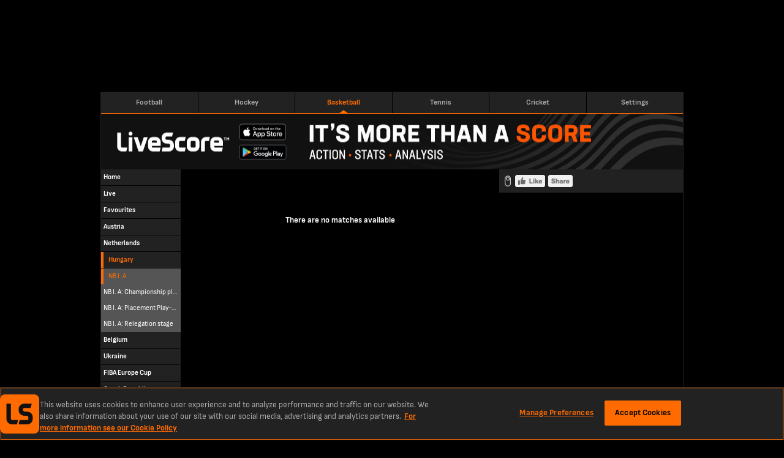

--- FILE ---
content_type: text/html; charset=utf-8
request_url: https://www.livescores.com/basketball/hungary/nbi-a/?date=20221015
body_size: 7583
content:
<!DOCTYPE html><html lang="en" class="adult lss"><head><meta charSet="utf-8" data-next-head=""/><meta name="viewport" content="width=952" data-next-head=""/><link rel="icon" href="/favicon.ico" data-next-head=""/><link rel="manifest" href="/manifest.json" data-next-head=""/><link rel="apple-touch-icon" href="/ls-web-assets/images/apple-touch-icon-ad400f79db6023afb3ac1cd39a100546.png" data-next-head=""/><link rel="apple-touch-icon-precomposed" href="/ls-web-assets/images/apple-touch-icon-precomposed-dff85ae0d1dc3c08acc942344a27db19.png" data-next-head=""/><link rel="android-touch-icon" href="/ls-web-assets/images/icon-100-1088b523b98febdc12fa9f9ccd929b34.png" data-next-head=""/><title data-next-head="">LiveScore Basketball - NB I. A Live Basketball Scores, Hungary</title><meta property="og:title" content="LiveScore Basketball - NB I. A Live Basketball Scores, Hungary" data-next-head=""/><meta name="twitter:title" content="LiveScore Basketball - NB I. A Live Basketball Scores, Hungary" data-next-head=""/><meta name="description" content="LiveScore.com - NB I. A, Hungary - Basketball Summary for Live Scores, Game Results, Game Incidents and League Table." data-next-head=""/><meta property="og:description" content="LiveScore.com - NB I. A, Hungary - Basketball Summary for Live Scores, Game Results, Game Incidents and League Table." data-next-head=""/><meta name="twitter:description" content="LiveScore.com - NB I. A, Hungary - Basketball Summary for Live Scores, Game Results, Game Incidents and League Table." data-next-head=""/><meta name="format-detection" content="telephone=no" data-next-head=""/><meta property="og:type" content="website" data-next-head=""/><meta property="og:image" content="/ls-web-assets/images/ico-app2-a6c954799a7b148cb1227a452ea5d96d.png" data-next-head=""/><meta property="og:url" content="https://www.livescores.com/basketball/hungary/nbi-a/" data-next-head=""/><link rel="canonical" href="https://www.livescores.com/basketball/hungary/nbi-a/" data-next-head=""/><meta name="twitter:card" content="summary" data-next-head=""/><meta name="twitter:site" content="@livescore" data-next-head=""/><meta name="twitter:image" content="/ls-web-assets/images/ico-app2-a6c954799a7b148cb1227a452ea5d96d.png" data-next-head=""/><meta name="google-site-verification" content="dPd8zl3nAJkizJyu9E4yttUeMV9kYql3pTOLgCQN-OY" data-next-head=""/><meta name="msvalidate.01" content="CD748CEAE850608AD71B3AACBB259E05" data-next-head=""/><link rel="preload" href="/common/fonts/SofiaSans/SofiaSans-Bold.woff2" as="font" type="font/woff2" crossorigin=""/><link rel="preload" href="/common/fonts/SofiaSans/SofiaSans-Regular.woff2" as="font" type="font/woff2" crossorigin=""/><link rel="preload" href="/_next/static/css/cf66eead98152468.css" as="style"/><link rel="preload" href="/_next/static/css/3cf0800f9039d670.css" as="style"/><script id="one-trust-1" data-src="https://cdn-ukwest.onetrust.com/scripttemplates/otSDKStub.js" type="text/javascript" data-domain-script="55d519ea-ef26-44f4-843d-07646ab5eb8d" data-next-head=""></script><script id="one-trust-2" type="text/javascript" async="" data-src="//js-sec.indexww.com/ht/p/188832-82910719724410.js" data-next-head=""></script><script type="text/javascript" data-next-head="">
              window.googletag = window.googletag || {cmd: []};
              googletag.cmd.push(function() {
                var slot = googletag.defineSlot('/21707781519/ls_desktop/ls_desktop_ros', [728,90], 'gad-header');
                slot.addService(googletag.pubads());
                if (window.ls.adsHelper && window.ls.adsHelper.setTargetingForSlot) {
                  window.ls.adsHelper.setTargetingForSlot(slot, {"category":"hungary","league":"hungary","sport":"basketball","brandSafe":true,"format":"Top_Banner","isUserAdult":"true","googleAdsEnv":"production","lsSite":"Livescores"});
                }
              });
            </script><script type="text/javascript" data-next-head="">
              window.googletag = window.googletag || {cmd: []};
              googletag.cmd.push(function() {
                var slot = googletag.defineSlot('/21707781519/ls_desktop/ls_desktop_ros', [300,100], 'gad-right-small');
                slot.addService(googletag.pubads());
                if (window.ls.adsHelper && window.ls.adsHelper.setTargetingForSlot) {
                  window.ls.adsHelper.setTargetingForSlot(slot, {"category":"hungary","league":"hungary","sport":"basketball","brandSafe":true,"format":"Sidebar_Top","isUserAdult":"true","googleAdsEnv":"production","lsSite":"Livescores"});
                }
              });
            </script><script type="text/javascript" data-next-head="">
              window.googletag = window.googletag || {cmd: []};
              googletag.cmd.push(function() {
                var slot = googletag.defineSlot('/21707781519/ls_desktop/ls_desktop_ros', [300,250], 'gad-right-medium');
                slot.addService(googletag.pubads());
                if (window.ls.adsHelper && window.ls.adsHelper.setTargetingForSlot) {
                  window.ls.adsHelper.setTargetingForSlot(slot, {"category":"hungary","league":"hungary","sport":"basketball","brandSafe":true,"format":"Top_MPU","isUserAdult":"true","googleAdsEnv":"production","lsSite":"Livescores"});
                }
              });
            </script><script type="text/javascript" data-next-head="">
              window.googletag = window.googletag || {cmd: []};
              googletag.cmd.push(function() {
                var slot = googletag.defineSlot('/21707781519/ls_desktop/ls_desktop_ros', [300,600], 'gad-right-large');
                slot.addService(googletag.pubads());
                if (window.ls.adsHelper && window.ls.adsHelper.setTargetingForSlot) {
                  window.ls.adsHelper.setTargetingForSlot(slot, {"category":"hungary","league":"hungary","sport":"basketball","brandSafe":true,"format":"Bottom_MPU","isUserAdult":"true","googleAdsEnv":"production","lsSite":"Livescores"});
                }
              });
            </script><script type="text/javascript" data-next-head="">
              window.googletag = window.googletag || {cmd: []};
              googletag.cmd.push(function() {
                var slot = googletag.defineSlot('/21707781519/ls_desktop/ls_desktop_ros', [468,60], 'gad-footer');
                slot.addService(googletag.pubads());
                if (window.ls.adsHelper && window.ls.adsHelper.setTargetingForSlot) {
                  window.ls.adsHelper.setTargetingForSlot(slot, {"category":"hungary","league":"hungary","sport":"basketball","brandSafe":true,"format":"Sticky_Bottom","isUserAdult":"true","googleAdsEnv":"production","lsSite":"Livescores"});
                }
              });
            </script><script type="text/javascript" data-next-head="">
              window.googletag = window.googletag || {cmd: []};
              googletag.cmd.push(function() {
                if (ls.config.isOperaExtremeMode || !ls.config.isDesktop) { return; }
                var slot = googletag.defineOutOfPageSlot('/21707781519/ls_desktop/ls_desktop_ros', 'gad-skin');
                slot.addService(googletag.pubads());
                if (window.ls.adsHelper && window.ls.adsHelper.setTargetingForSlot) {
                  window.ls.adsHelper.setTargetingForSlot(slot, {"category":"hungary","league":"hungary","sport":"basketball","brandSafe":true,"format":"Skin","isUserAdult":"true","googleAdsEnv":"production","lsSite":"Livescores"});
                }
              });
            </script><script>
                window.ls = window.ls || {};
                ['common', 'config', 'userInfo', 'adsHelper', 'preactUtils', 'matchDetails'].forEach(function (key) { window.ls[key] = window.ls[key] || {}; });
            </script><script>
            window.ls.config = {
              PUBLIC_CDN: "/ls-web-assets/",
              refreshTimeout: 100, // sec
              PUBLIC_FAVOURITES_API_URL: "https://prod-cdn-favorites-api.livescore.com",
              PUBLIC_GA_ID: "G-KREVS9LH3K",
              PUBLIC_SEGMENT_WRITE_KEY: "1sngMUwHDCyWlKfx2nyyru27CQPRp2DW",
              PUBLIC_AMPLITUDE_API_KEY: "951a8f9087716a83e47068f53e48db50",
              PUBLIC_AMPLITUDE_LOG_LEVEL: "error",
              PUBLIC_DESKTOP_DOMAIN: "undefined",
              isLayoutTypeDesktop: true,
              isLayoutTypeMobile: false,
              isOperaExtremeMode: navigator.userAgent.indexOf('Opera Mini') !== -1,
              isDesktop: navigator.userAgent.toLowerCase().search('mobile') === -1,
              isLocalEnv: false,
              e2WidgetDomain: "https://creative-cdn.oddsserve.com",
              uaParserScriptLink: "/ls-web-assets/js/ua-parser.min-4382caaefc0e77fb548d03f385a20f52.js",
              babelPolyfillsScriptLink: "/ls-web-assets/js/babel-polyfills.min-9fbaa488074f645d7994563dc6953cbb.js",
              ageGatingAllowedCountries: [],
              segmentConfig: {"revision":6,"published_timestamp":1681982457,"segment_default_percentage":0.1,"segment_geo_constraints":[]},
              widgetE2OddsAllowedCountries: ["ET","SK","JP","PE","GQ","RO","GB","DE","CH","AT","UA","AM","AU","HU","IS","LU","PL","BY","BG","HR","CY","GR","KZ","MT","MU","SI","AZ","BD","CM","CA","IN","MD","NZ","TJ","TM","UZ","KH","MZ","UG","VN","GH","BE","BR","DK","ID","IE","KE","NG","SN","SE","NL","ZA","FI","ZM","CD","GN","ML","SL","TZ","AO","MW","RS","AZ","BF","BI","EG","GA","CI","NP","SO","LK","KG","PT","KW","NO","BJ","MA","CG","LB","LR","MX","PK","EE","TD","RW"],
              widgetE2VoteCountryBlacklist: ["ES","MY"],
              ageGatingPopupSkipPages: ["/policy/","/age-gating/","/health/"],
              appVersion: "6.5.0-lss-mobi-release-2351"
            };
            window.ls.segment = {
              eventsTracking: {"enabled":true,"events":[{"enabled":true,"countries":[],"allowedEvents":["identify","engagement"]}]},
              checkIsSegmentEventAllowedResolver: function r(e,t,a){try{var r=a.payload,s=a.next,n=r&&r.obj&&(r.obj.event||r.obj.type),i=n.toLowerCase&&n.toLowerCase(),o=e.events.filter(function(e){return e.enabled&&(e.countries&&-1!==e.countries.indexOf(t)||e.countries&&!e.countries.length&&(!e.blockedCountries||-1===e.blockedCountries.indexOf(t)))})[0];if(!o){s(r);return}var l=!o.allowedEvents||!o.allowedEvents.length;if(o.allowedEvents&&o.allowedEvents.length&&-1!==o.allowedEvents.indexOf(i)||l&&!o.blockedEvents){s(r);return}var c=!o.blockedEvents||!o.blockedEvents.length;if(o.blockedEvents&&o.blockedEvents.length&&-1!==o.blockedEvents.indexOf(i)||l&&o.blockedEvents&&!o.blockedEvents.length||o.allowedEvents&&-1===o.allowedEvents.indexOf(i)&&c)return;s(r)}catch(e){console.error("Something went wrong while checking segment event availability....",e),s(r)}}
            };
            window.ls.adsHelper = {
              gamIds: {
                default: ["gad-skin","gad-header","gad-footer","Mev_Mpu","gad-right-small","gad-right-medium","gad-right-large","div-gpt-ad-1683638812995-0"],
                featurePhone: [],
              },
              setTargetingForSlot: function i(e,t){e.setTargeting("LS_Environment",t.googleAdsEnv||"testing").setTargeting("Opera_mini",window.ls.config.isOperaExtremeMode?"Yes":"No").setTargeting("LS_Position",t.format).setTargeting("LS_BrandSafe",t.brandSafe?"True":"False").setTargeting("LS_Site",t.lsSite).setTargeting("LS_Age_Gate",String("false"===t.isUserAdult)),t.staticPageName?e.setTargeting("LS_Page",t.staticPageName):t.sport&&(e.setTargeting("LS_Sport",t.sport),t.category&&e.setTargeting(t.sport,t.category)),t.matchId&&(e.setTargeting("LS_Match",t.matchId),t.teams&&e.setTargeting("LS_Team",t.teams)),t.league&&e.setTargeting("LS_League",t.league)},
            };
          </script><script src="https://securepubads.g.doubleclick.net/tag/js/gpt.js"></script><script defer="" type="text/javascript" src="/ls-web-assets/js/ls.bundle-781be6a5c94a8e9227475928f5046bc7.js"></script><script>
            window.ls.segmentTracking = {"screenClass":"leagues_overview","screenName":"Leagues - Overview - NB I. A","sportId":"23","leagueId":"22707","countryId":"392"} || null;
          </script><link rel="stylesheet" href="/_next/static/css/cf66eead98152468.css" data-n-g=""/><link rel="stylesheet" href="/_next/static/css/3cf0800f9039d670.css" data-n-p=""/><noscript data-n-css=""></noscript></head><body><div class="test" name="livescoreinter" id="livescoreinter"></div><link rel="preload" as="image" href="//cdn3.livescore.com/web2/img/fb_like_disabled.png"/><div id="__next"><div id="simpleCookieBar" class="hidden"><div class="qc"></div><div class="rc"><div class="sc"><button id="simpleCookieBarCloseButton" type="button" title="Close" class="tc"></button><div>We use cookies to improve your onsite experience. By understanding how you use our products, we can improve navigation, build better features, and provide you with more relevant content and marketing messages. For more information about cookies, and to manage your preferences, please see our<!-- --> <a rel="nofollow" href="/cookies/">Cookie Policy.</a> <!-- -->By continuing to use this site you are agreeing to our use of cookies and personal data in accordance with our<!-- --> <a rel="nofollow" href="/policy/">Privacy Policy.</a> <!-- -->You are also agreeing to the site’s<!-- --> <a rel="nofollow" href="/terms/">Terms of Use.</a></div></div></div></div><script>
            (function() {
              window.ls.config.oneTrustAllowedCountries = ["GB","US","AT","BE","BG","HR","CY","CZ","DK","EE","FI","FR","DE","GR","HU","IE","IT","LV","LT","LU","MT","NL","PL","PT","RO","SK","SI","ES","SE"];
              window.ls.config.isConsentInitialized = true;
            })();</script><script>
			(function() {
				var getCountryCodeCookie=function(){
					try{
						var matches=document.cookie.match(new RegExp("(?:^|; )"+'ls.geo'.replace(/([.$?*|{}()[]\/+^])/g,'\$1')+"=([^;]*)"));
						return matches?decodeURIComponent(matches[1]):undefined;
					}catch(e){
						console.log('unable to get geo cookie',e.message);
						return undefined;
					}
				};
				var setCountryCodeCookie=function(countryCode){
					try{
						var date = new Date();
						date.setTime(date.getTime()+86400000);
						var cookie = "ls.geo="+encodeURIComponent(countryCode)+"; expires="+date.toUTCString()+"; path=/";
						document.cookie = cookie;
					}catch(e){
						console.log('unable to set geo cookie',e.message);
					}
				};
				var onCountryCodeFetched=function(countryCode){
					try{
						var body=document.getElementsByTagName("BODY")[0];
						body.className+=" user-iso-country-"+countryCode.toLowerCase();
						body.setAttribute('data-user-iso-country',countryCode.toUpperCase());
						window.ls.userInfo.countryCode=countryCode;
						document.dispatchEvent(new CustomEvent('geoIpEvent',{detail:countryCode}));
					}catch(e){
						console.log('unable to dispatch geoIpEvent',e.message);
					}
				};
				var countryCode=getCountryCodeCookie();
				if(!countryCode&&!window.process) {
					window.process=function(response) {
						if (response){
							setCountryCodeCookie(response.c)
							onCountryCodeFetched(response.c);
						}
					};
					var scriptTag=document.createElement('SCRIPT');
					scriptTag.src='https://geo-api.livescore.com/me/';
					document.getElementsByTagName('HEAD')[0].appendChild(scriptTag);
				}else{
					onCountryCodeFetched(countryCode);
				}
			})();
			</script><div id="__livescore"><div class="oa" data-id="ads-hl"><div data-prop-position="Top_Banner" data-ad-unit-id="/21707781519/ls_desktop/ls_desktop_ros" data-div-id="gad-header" id="gad-header-wrapper"><div style="width:728px;height:90px;display:none" id="gad-header" class="ads"></div><div class="He Ie" style="width:0;left:748px"><img loading="lazy" src="/ls-web-assets/images/publicidadLabel-043d0ca000f9e31129da07183400d514.png" width="11" height="43" alt=""/></div></div></div><div class="pa" id="layout-wrapper"><div class="qa basketball" id="inner-wrapper"><div class="ra"><header class="Yd"><a href="/" class="football Xb"><span class="ae">Football</span></a><a href="/hockey/" class="hockey Xb"><span class="ae">Hockey</span></a><a href="/basketball/" class="basketball isActive Xb"><span class="ae">Basketball</span></a><a href="/tennis/" class="tennis Xb"><span class="ae">Tennis</span></a><a href="/cricket/" class="cricket Xb"><span class="ae">Cricket</span></a><a href="https://lvscrbet.com/3HuMIFp" class="livescoreBetNG Xb"><span class="ae">LiveScore Bet<span class="ce">new</span></span></a><a href="https://lvscrbet.com/3JjyJSX" class="livescoreBetGB Xb"><span class="ae">LiveScore Bet<span class="ce">new</span></span></a><a href="/timezone/" class="timezone Xb"><span class="ae">Settings</span></a></header></div><div class="Qb"><a href="/"><img loading="lazy" src="/ls-web-assets/images/lss-header-844d6aeb654d3e88ac1637a8bd4adf01.png" width="950" height="90" useMap="#image-map" alt="top-banner"/></a><map name="image-map"><area target="_blank" rel="noreferrer" href="https://apps.apple.com/us/app/livescore-live-sports-scores/id356928178?utm_source=livescore.com&amp;utm_medium=header&amp;utm_campaign=ls_desktop_header_ios" coords="222,18,302,44" shape="rect"/><area target="_blank" rel="noreferrer" href="https://play.google.com/store/apps/details?id=com.livescore&amp;utm_source=livescore.com&amp;utm_medium=header&amp;utm_campaign=ls_desktop_header_android" coords="222,51,302,74" shape="rect"/></map></div><div class="sa" id="content-layout"><div class="ta" id="content-left"><div id="leftMenu" class="Rb"><ul class="Sb"><li class=""><a href="/basketball/" class="Ub" data-active="false" data-iscategory="true" id="menu-link-common__home"><span class="">Home</span></a></li><li class=""><a href="/basketball/live/" class="Ub" data-active="false" data-iscategory="true" id="menu-link-common__live"><span class="">Live</span></a></li><li class=""><a href="/basketball/favourites/" class="Ub" data-active="false" data-iscategory="true" id="menu-link-common__favourites"><span class="">Favourites</span></a></li><li class=""><a href="/basketball/austria/" class="Ub" data-active="false" data-iscategory="true" id="menu-link-austria"><span class="">Austria</span></a></li><li class=""><a href="/basketball/holland/" class="Ub" data-active="false" data-iscategory="true" id="menu-link-netherlands"><span class="">Netherlands</span></a></li><li class=""><a href="/basketball/hungary/" class="Ub Tb" data-active="true" data-iscategory="true" id="menu-link-hungary"><span class="">Hungary</span></a><ul class="Sb"><li class=""><a href="/basketball/hungary/nbi-a/" class="Ub Tb" data-active="true" data-iscategory="true" id="menu-link-nb i__ a"><span class="">NB I. A</span></a></li><li class=""><a href="/basketball/hungary/nb-i-a-championship-play-off/" class="Ub" data-active="false" data-iscategory="true" id="menu-link-nb i__ a: championship play-off"><span class="">NB I. A: Championship play-off</span></a></li><li class=""><a href="/basketball/hungary/nb-i-a-placement-play-off/" class="Ub" data-active="false" data-iscategory="true" id="menu-link-nb i__ a: placement play-off"><span class="">NB I. A: Placement Play-off</span></a></li><li class=""><a href="/basketball/hungary/nb-i-a-relegation-stage/" class="Ub" data-active="false" data-iscategory="true" id="menu-link-nb i__ a: relegation stage"><span class="">NB I. A: Relegation stage</span></a></li></ul></li><li class=""><a href="/basketball/belgium/" class="Ub" data-active="false" data-iscategory="true" id="menu-link-belgium"><span class="">Belgium</span></a></li><li class=""><a href="/basketball/ukraine/" class="Ub" data-active="false" data-iscategory="true" id="menu-link-ukraine"><span class="">Ukraine</span></a></li><li class=""><a href="/basketball/eurochallenge/" class="Ub" data-active="false" data-iscategory="true" id="menu-link-fiba europe cup"><span class="">FIBA Europe Cup</span></a></li><li class=""><a href="/basketball/czech-republic/" class="Ub" data-active="false" data-iscategory="true" id="menu-link-czech republic"><span class="">Czech Republic</span></a></li><li class=""><a href="/basketball/bulgaria/" class="Ub" data-active="false" data-iscategory="true" id="menu-link-bulgaria"><span class="">Bulgaria</span></a></li><li class=""><a href="/basketball/ncaa/" class="Ub" data-active="false" data-iscategory="true" id="menu-link-ncaa"><span class="">NCAA</span></a></li><li class=""><a href="/basketball/eurobasket-u18/" class="Ub" data-active="false" data-iscategory="true" id="menu-link-eurobasket u18"><span class="">EuroBasket U18</span></a></li><li class=""><a href="/basketball/eurobasket-u18-women/" class="Ub" data-active="false" data-iscategory="true" id="menu-link-women&#x27;s eurobasket u18"><span class="">Women&#x27;s EuroBasket U18</span></a></li><li class=""><a href="/basketball/asia-cup/" class="Ub" data-active="false" data-iscategory="true" id="menu-link-asia cup"><span class="">Asia Cup</span></a></li><li class=""><a href="/basketball/womens-world-cup/" class="Ub" data-active="false" data-iscategory="true" id="menu-link-women&#x27;s world cup"><span class="">Women&#x27;s World Cup</span></a></li><li class=""><a href="/basketball/nba/" class="Ub" data-active="false" data-iscategory="true" id="menu-link-nba"><span class="">NBA</span></a></li><li class=""><a href="/basketball/spain/" class="Ub" data-active="false" data-iscategory="true" id="menu-link-spain"><span class="">Spain</span></a></li><li class=""><a href="/basketball/euro-cup/" class="Ub" data-active="false" data-iscategory="true" id="menu-link-eurocup"><span class="">EuroCup</span></a></li><li class=""><a href="/basketball/usa/" class="Ub" data-active="false" data-iscategory="true" id="menu-link-usa"><span class="">USA</span></a></li><li class=""><a href="/basketball/israel/" class="Ub" data-active="false" data-iscategory="true" id="menu-link-israel"><span class="">Israel</span></a></li><li class=""><a href="/basketball/wnba/" class="Ub" data-active="false" data-iscategory="true" id="menu-link-wnba"><span class="">WNBA</span></a></li><li class=""><a href="/basketball/latvia/" class="Ub" data-active="false" data-iscategory="true" id="menu-link-latvia"><span class="">Latvia</span></a></li><li class=""><a href="/basketball/italy/" class="Ub" data-active="false" data-iscategory="true" id="menu-link-italy"><span class="">Italy</span></a></li><li class=""><a href="/basketball/finland/" class="Ub" data-active="false" data-iscategory="true" id="menu-link-finland"><span class="">Finland</span></a></li><li class=""><a href="/basketball/estonia/" class="Ub" data-active="false" data-iscategory="true" id="menu-link-estonia"><span class="">Estonia</span></a></li><li class=""><a href="/basketball/brazil/" class="Ub" data-active="false" data-iscategory="true" id="menu-link-brazil"><span class="">Brazil</span></a></li><li class=""><a href="/basketball/south-korea/" class="Ub" data-active="false" data-iscategory="true" id="menu-link-south korea"><span class="">South Korea</span></a></li><li class=""><a href="/basketball/taiwan/" class="Ub" data-active="false" data-iscategory="true" id="menu-link-taiwan"><span class="">Taiwan</span></a></li><li class=""><a href="/basketball/euro-league/" class="Ub" data-active="false" data-iscategory="true" id="menu-link-euroleague"><span class="">EuroLeague</span></a></li><li class=""><a href="/basketball/tajikistan/" class="Ub" data-active="false" data-iscategory="true" id="menu-link-tajikistan"><span class="">Tajikistan</span></a></li><li class=""><a href="/basketball/the-games-men/" class="Ub" data-active="false" data-iscategory="true" id="menu-link-the games - men"><span class="">The Games - Men</span></a></li><li class=""><a href="/basketball/japan/" class="Ub" data-active="false" data-iscategory="true" id="menu-link-japan"><span class="">Japan</span></a></li><li class=""><a href="/basketball/asia-u18-championship/" class="Ub" data-active="false" data-iscategory="true" id="menu-link-asia u18 championship"><span class="">Asia U18 Championship</span></a></li><li class=""><a href="/basketball/australia/" class="Ub" data-active="false" data-iscategory="true" id="menu-link-australia"><span class="">Australia</span></a></li><li class=""><a href="/basketball/the-games-women/" class="Ub" data-active="false" data-iscategory="true" id="menu-link-the games - women"><span class="">The Games - Women</span></a></li><li class=""><a href="/basketball/china/" class="Ub" data-active="false" data-iscategory="true" id="menu-link-china"><span class="">China</span></a></li><li class=""><a href="/basketball/serbia/" class="Ub" data-active="false" data-iscategory="true" id="menu-link-serbia"><span class="">Serbia</span></a></li><li class=""><a href="/basketball/cyprus/" class="Ub" data-active="false" data-iscategory="true" id="menu-link-cyprus"><span class="">Cyprus</span></a></li><li class=""><a href="/basketball/slovakia/" class="Ub" data-active="false" data-iscategory="true" id="menu-link-slovakia"><span class="">Slovakia</span></a></li><li class=""><a href="/basketball/belarus/" class="Ub" data-active="false" data-iscategory="true" id="menu-link-belarus"><span class="">Belarus</span></a></li><li class=""><a href="/basketball/norway/" class="Ub" data-active="false" data-iscategory="true" id="menu-link-norway"><span class="">Norway</span></a></li><li class=""><a href="/basketball/mexico/" class="Ub" data-active="false" data-iscategory="true" id="menu-link-mexico"><span class="">Mexico</span></a></li><li class=""><a href="/basketball/croatia/" class="Ub" data-active="false" data-iscategory="true" id="menu-link-croatia"><span class="">Croatia</span></a></li><li class=""><a href="/basketball/kazakhstan/" class="Ub" data-active="false" data-iscategory="true" id="menu-link-kazakhstan"><span class="">Kazakhstan</span></a></li><li class=""><a href="/basketball/turkey/" class="Ub" data-active="false" data-iscategory="true" id="menu-link-turkiye"><span class="">Turkiye</span></a></li><li class=""><a href="/basketball/north-macedonia/" class="Ub" data-active="false" data-iscategory="true" id="menu-link-north macedonia"><span class="">North Macedonia</span></a></li><li class=""><a href="/basketball/adriatic/" class="Ub" data-active="false" data-iscategory="true" id="menu-link-adriatic"><span class="">Adriatic</span></a></li><li class=""><a href="/basketball/indonesia/" class="Ub" data-active="false" data-iscategory="true" id="menu-link-indonesia"><span class="">Indonesia</span></a></li><li class=""><a href="/basketball/poland/" class="Ub" data-active="false" data-iscategory="true" id="menu-link-poland"><span class="">Poland</span></a></li><li class=""><a href="/basketball/argentina/" class="Ub" data-active="false" data-iscategory="true" id="menu-link-argentina"><span class="">Argentina</span></a></li><li class=""><a href="/basketball/canada/" class="Ub" data-active="false" data-iscategory="true" id="menu-link-canada"><span class="">Canada</span></a></li><li class=""><a href="/basketball/world-cup/" class="Ub" data-active="false" data-iscategory="true" id="menu-link-world cup"><span class="">World Cup</span></a></li><li class=""><a href="/basketball/eurobasket-women/" class="Ub" data-active="false" data-iscategory="true" id="menu-link-eurobasket women"><span class="">EuroBasket Women</span></a></li><li class=""><a href="/basketball/britain/" class="Ub" data-active="false" data-iscategory="true" id="menu-link-great britain"><span class="">Great Britain</span></a></li><li class=""><a href="/basketball/eurobasket/" class="Ub" data-active="false" data-iscategory="true" id="menu-link-eurobasket"><span class="">EuroBasket</span></a></li><li class=""><a href="/basketball/champions-league/" class="Ub" data-active="false" data-iscategory="true" id="menu-link-champions league"><span class="">Champions League</span></a></li><li class=""><a href="/basketball/lithuania/" class="Ub" data-active="false" data-iscategory="true" id="menu-link-lithuania"><span class="">Lithuania</span></a></li><li class=""><a href="/basketball/denmark/" class="Ub" data-active="false" data-iscategory="true" id="menu-link-denmark"><span class="">Denmark</span></a></li><li class=""><a href="/basketball/philippines/" class="Ub" data-active="false" data-iscategory="true" id="menu-link-philippines"><span class="">Philippines</span></a></li><li class=""><a href="/basketball/slovenia/" class="Ub" data-active="false" data-iscategory="true" id="menu-link-slovenia"><span class="">Slovenia</span></a></li><li class=""><a href="/basketball/baltic/" class="Ub" data-active="false" data-iscategory="true" id="menu-link-latvian-estonian league"><span class="">Latvian-Estonian League</span></a></li><li class=""><a href="/basketball/greece/" class="Ub" data-active="false" data-iscategory="true" id="menu-link-greece"><span class="">Greece</span></a></li><li class=""><a href="/basketball/germany/" class="Ub" data-active="false" data-iscategory="true" id="menu-link-germany"><span class="">Germany</span></a></li><li class=""><a href="/basketball/france/" class="Ub" data-active="false" data-iscategory="true" id="menu-link-france"><span class="">France</span></a></li><li class=""><a href="/basketball/bnxt-league/" class="Ub" data-active="false" data-iscategory="true" id="menu-link-bnxt league"><span class="">BNXT League</span></a></li><li class=""><a href="/basketball/portugal/" class="Ub" data-active="false" data-iscategory="true" id="menu-link-portugal"><span class="">Portugal</span></a></li><li class=""><a href="/basketball/sweden/" class="Ub" data-active="false" data-iscategory="true" id="menu-link-sweden"><span class="">Sweden</span></a></li></ul></div></div><div class="va wa" id="content-center"><noscript><div class="Db"><div><p class="e">Your browser is<!-- --> <strong>out of date<!-- --> </strong>or some of its<!-- --> <strong> <!-- -->features are disabled</strong>, it may<!-- --> <strong>not display this website or some of its parts<!-- --> </strong>correctly.</p><br/><p class="e">To make sure that all features of this website work, please<!-- --> <strong>update your browser<!-- --> </strong>to the latest version and<!-- --> <strong> <!-- -->check that Javascript and Cookies are enabled.</strong></p></div><div></div></div></noscript><div class="S"><div class="d">There are no matches available</div></div></div><div class="za" id="content-right"><div class="Kb"><div data-prop-position="Sidebar_Top" data-ad-unit-id="/21707781519/ls_desktop/ls_desktop_ros" data-div-id="gad-right-small" id="gad-right-small-wrapper"><div style="width:300px;height:100px;display:none" id="gad-right-small" class="ads"></div><div class="He" style="left:320px"><span>Publicidad</span></div></div></div><div id="fb-root"></div><div id="socialBar__actionButtons__wrapper" class="eg"><button class="fg"><img loading="lazy" src="/ls-web-assets/svgs/common/toggle-50e0f9b80491c1e5135b9836442c308b.svg" width="20" height="20" id="socialBar__actionButtons__notFilledImg" alt=""/><img loading="lazy" src="/ls-web-assets/svgs/common/toggle-filled-b142fe841bf166ce8fefe762f7543bcd.svg" width="20" height="20" class="ig" id="socialBar__actionButtons__filledImg" alt=""/><img src="//cdn3.livescore.com/web2/img/fb_like_disabled.png" width="96" height="20" alt="Facebook Like button" title="Click to enable Facebook Like button" id="socialBar__actionButtons__fbLikeDisabledImg" class="gg"/></button><div class="fb-like hg ig" data-href="https://www.facebook.com/livescore/" data-width="" data-layout="button_count" data-action="like" data-size="small" data-share="true"></div></div><div class="Kb"><div data-prop-position="Top_MPU" data-ad-unit-id="/21707781519/ls_desktop/ls_desktop_ros" data-div-id="gad-right-medium" id="gad-right-medium-wrapper"><div style="width:300px;height:250px;display:none" id="gad-right-medium" class="ads"></div><div class="He" style="left:320px"><span>Publicidad</span></div></div></div><div class="a b"><div data-prop-position="Bottom_MPU" data-ad-unit-id="/21707781519/ls_desktop/ls_desktop_ros" data-div-id="gad-right-large" id="gad-right-large-wrapper"><div style="width:300px;height:600px;display:none" id="gad-right-large" class="ads"></div><div class="He" style="left:320px"><span>Publicidad</span></div></div></div></div></div><div class="Ba" id="content-footer"><div class="adsFooterHolder"><div data-prop-position="Sticky_Bottom" data-ad-unit-id="/21707781519/ls_desktop/ls_desktop_ros" data-div-id="gad-footer" id="gad-footer-wrapper"><div style="width:468px;height:60px;display:none" id="gad-footer" class="ads"></div><div class="He Ie" style="width:0;left:484px"><img loading="lazy" src="/ls-web-assets/images/publicidadLabel-043d0ca000f9e31129da07183400d514.png" width="11" height="43" alt=""/></div></div></div></div></div><div class="Ca" id="footer-holder"><div class="cc"><h1 class="dc">The latest Hungary NB I. A Live Scores, plus Results, Fixtures &amp; Tables</h1><h2 class="ec">All the live scores, fixtures and tables for Hungary NB I. A from LiveScore.com.</h2><div class="fc" id="footer-meta">The LiveScore website powers you with live basketball scores and fixtures from Hungary NB I. A. Keep up to date with the latest NB I. A score, NB I. A results, NB I. A standings and NB I. A schedule.</div><div class="gc">© 1998-<!-- -->2026<!-- --> LiveScore Limited</div><div id="footer-links"><span class="xd yd"><a href="https://www.livescoregroup.com/careers" class="Xb" target="_blank" rel="noopener noreferrer"><span class="zd">Careers</span></a></span><span class="xd yd"><a href="/mobile" class="Xb"><span class="zd">Mobile</span></a></span><span class="xd yd"><a href="https://livescoregroup.com/advertise/" class="Xb" target="_blank" rel="noopener noreferrer"><span class="zd">Advertise</span></a></span><span class="xd yd"><a href="/contact" class="Xb"><span class="zd">Contact</span></a></span><span class="xd yd"><a href="/policy/" class="Xb"><span class="zd">Privacy Notice</span></a></span><span class="xd yd"><a href="/cookies/" class="Xb"><span class="zd">Cookie Policy</span></a></span><span class="xd yd"><a href="/terms/" class="Xb"><span class="zd">Terms of Use</span></a></span><span class="xd yd"><a href="https://www.livescoregroup.com/" class="Xb" target="_blank" rel="noopener noreferrer"><span class="zd">Corporate</span></a></span></div></div></div><div class="Da" id="skin-ad-holder"><div data-prop-position="Skin" data-ad-unit-id="/21707781519/ls_desktop/ls_desktop_ros" data-div-id="gad-skin" id="gad-skin-wrapper"><div style="width:1px;height:1px;display:none" id="gad-skin" class="ads"></div></div></div></div><div class="rb sb"><div id="favouritesToastLimit" class="tb"><img loading="lazy" src="/ls-web-assets/svgs/common/warning-toast-59be4739f8e5b5ddd735a48c7889cc56.svg" width="20" height="20" alt=""/><span>Max favourites reached</span></div></div><div class="Ab"><a href="https://certifications.gamingcommission.gov.gr/publicRecordsOnline/Lists/Affiliates/DispForm.aspx?ID=3&amp;Source=https%3A%2F%2Fcertifications%2Egamingcommission%2Egov%2Egr%2FpublicRecordsOnline%2FSitePages%2FAffiliatesOnline%2Easpx&amp;ContentTypeId=0x010067616551F173FA44A4F23E10CE02967A" target="_blank" rel="noreferrer"><div class="Bb"></div></a></div></div></div></body></html>

--- FILE ---
content_type: text/html; charset=utf-8
request_url: https://www.livescores.com/basketball/hungary/nbi-a/?date=20221015&tz=0
body_size: 7405
content:
<!DOCTYPE html><html lang="en" class="adult lss"><head><meta charSet="utf-8" data-next-head=""/><meta name="viewport" content="width=952" data-next-head=""/><link rel="icon" href="/favicon.ico" data-next-head=""/><link rel="manifest" href="/manifest.json" data-next-head=""/><link rel="apple-touch-icon" href="/ls-web-assets/images/apple-touch-icon-ad400f79db6023afb3ac1cd39a100546.png" data-next-head=""/><link rel="apple-touch-icon-precomposed" href="/ls-web-assets/images/apple-touch-icon-precomposed-dff85ae0d1dc3c08acc942344a27db19.png" data-next-head=""/><link rel="android-touch-icon" href="/ls-web-assets/images/icon-100-1088b523b98febdc12fa9f9ccd929b34.png" data-next-head=""/><title data-next-head="">LiveScore Basketball - NB I. A Live Basketball Scores, Hungary</title><meta property="og:title" content="LiveScore Basketball - NB I. A Live Basketball Scores, Hungary" data-next-head=""/><meta name="twitter:title" content="LiveScore Basketball - NB I. A Live Basketball Scores, Hungary" data-next-head=""/><meta name="description" content="LiveScore.com - NB I. A, Hungary - Basketball Summary for Live Scores, Game Results, Game Incidents and League Table." data-next-head=""/><meta property="og:description" content="LiveScore.com - NB I. A, Hungary - Basketball Summary for Live Scores, Game Results, Game Incidents and League Table." data-next-head=""/><meta name="twitter:description" content="LiveScore.com - NB I. A, Hungary - Basketball Summary for Live Scores, Game Results, Game Incidents and League Table." data-next-head=""/><meta name="format-detection" content="telephone=no" data-next-head=""/><meta property="og:type" content="website" data-next-head=""/><meta property="og:image" content="/ls-web-assets/images/ico-app2-a6c954799a7b148cb1227a452ea5d96d.png" data-next-head=""/><meta property="og:url" content="https://www.livescores.com/basketball/hungary/nbi-a/" data-next-head=""/><link rel="canonical" href="https://www.livescores.com/basketball/hungary/nbi-a/" data-next-head=""/><meta name="twitter:card" content="summary" data-next-head=""/><meta name="twitter:site" content="@livescore" data-next-head=""/><meta name="twitter:image" content="/ls-web-assets/images/ico-app2-a6c954799a7b148cb1227a452ea5d96d.png" data-next-head=""/><meta name="google-site-verification" content="dPd8zl3nAJkizJyu9E4yttUeMV9kYql3pTOLgCQN-OY" data-next-head=""/><meta name="msvalidate.01" content="CD748CEAE850608AD71B3AACBB259E05" data-next-head=""/><link rel="preload" href="/common/fonts/SofiaSans/SofiaSans-Bold.woff2" as="font" type="font/woff2" crossorigin=""/><link rel="preload" href="/common/fonts/SofiaSans/SofiaSans-Regular.woff2" as="font" type="font/woff2" crossorigin=""/><link rel="preload" href="/_next/static/css/cf66eead98152468.css" as="style"/><link rel="preload" href="/_next/static/css/3cf0800f9039d670.css" as="style"/><script id="one-trust-1" data-src="https://cdn-ukwest.onetrust.com/scripttemplates/otSDKStub.js" type="text/javascript" data-domain-script="55d519ea-ef26-44f4-843d-07646ab5eb8d" data-next-head=""></script><script id="one-trust-2" type="text/javascript" async="" data-src="//js-sec.indexww.com/ht/p/188832-82910719724410.js" data-next-head=""></script><script type="text/javascript" data-next-head="">
              window.googletag = window.googletag || {cmd: []};
              googletag.cmd.push(function() {
                var slot = googletag.defineSlot('/21707781519/ls_desktop/ls_desktop_ros', [728,90], 'gad-header');
                slot.addService(googletag.pubads());
                if (window.ls.adsHelper && window.ls.adsHelper.setTargetingForSlot) {
                  window.ls.adsHelper.setTargetingForSlot(slot, {"category":"hungary","league":"hungary","sport":"basketball","brandSafe":true,"format":"Top_Banner","isUserAdult":"true","googleAdsEnv":"production","lsSite":"Livescores"});
                }
              });
            </script><script type="text/javascript" data-next-head="">
              window.googletag = window.googletag || {cmd: []};
              googletag.cmd.push(function() {
                var slot = googletag.defineSlot('/21707781519/ls_desktop/ls_desktop_ros', [300,100], 'gad-right-small');
                slot.addService(googletag.pubads());
                if (window.ls.adsHelper && window.ls.adsHelper.setTargetingForSlot) {
                  window.ls.adsHelper.setTargetingForSlot(slot, {"category":"hungary","league":"hungary","sport":"basketball","brandSafe":true,"format":"Sidebar_Top","isUserAdult":"true","googleAdsEnv":"production","lsSite":"Livescores"});
                }
              });
            </script><script type="text/javascript" data-next-head="">
              window.googletag = window.googletag || {cmd: []};
              googletag.cmd.push(function() {
                var slot = googletag.defineSlot('/21707781519/ls_desktop/ls_desktop_ros', [300,250], 'gad-right-medium');
                slot.addService(googletag.pubads());
                if (window.ls.adsHelper && window.ls.adsHelper.setTargetingForSlot) {
                  window.ls.adsHelper.setTargetingForSlot(slot, {"category":"hungary","league":"hungary","sport":"basketball","brandSafe":true,"format":"Top_MPU","isUserAdult":"true","googleAdsEnv":"production","lsSite":"Livescores"});
                }
              });
            </script><script type="text/javascript" data-next-head="">
              window.googletag = window.googletag || {cmd: []};
              googletag.cmd.push(function() {
                var slot = googletag.defineSlot('/21707781519/ls_desktop/ls_desktop_ros', [300,600], 'gad-right-large');
                slot.addService(googletag.pubads());
                if (window.ls.adsHelper && window.ls.adsHelper.setTargetingForSlot) {
                  window.ls.adsHelper.setTargetingForSlot(slot, {"category":"hungary","league":"hungary","sport":"basketball","brandSafe":true,"format":"Bottom_MPU","isUserAdult":"true","googleAdsEnv":"production","lsSite":"Livescores"});
                }
              });
            </script><script type="text/javascript" data-next-head="">
              window.googletag = window.googletag || {cmd: []};
              googletag.cmd.push(function() {
                var slot = googletag.defineSlot('/21707781519/ls_desktop/ls_desktop_ros', [468,60], 'gad-footer');
                slot.addService(googletag.pubads());
                if (window.ls.adsHelper && window.ls.adsHelper.setTargetingForSlot) {
                  window.ls.adsHelper.setTargetingForSlot(slot, {"category":"hungary","league":"hungary","sport":"basketball","brandSafe":true,"format":"Sticky_Bottom","isUserAdult":"true","googleAdsEnv":"production","lsSite":"Livescores"});
                }
              });
            </script><script type="text/javascript" data-next-head="">
              window.googletag = window.googletag || {cmd: []};
              googletag.cmd.push(function() {
                if (ls.config.isOperaExtremeMode || !ls.config.isDesktop) { return; }
                var slot = googletag.defineOutOfPageSlot('/21707781519/ls_desktop/ls_desktop_ros', 'gad-skin');
                slot.addService(googletag.pubads());
                if (window.ls.adsHelper && window.ls.adsHelper.setTargetingForSlot) {
                  window.ls.adsHelper.setTargetingForSlot(slot, {"category":"hungary","league":"hungary","sport":"basketball","brandSafe":true,"format":"Skin","isUserAdult":"true","googleAdsEnv":"production","lsSite":"Livescores"});
                }
              });
            </script><script>
                window.ls = window.ls || {};
                ['common', 'config', 'userInfo', 'adsHelper', 'preactUtils', 'matchDetails'].forEach(function (key) { window.ls[key] = window.ls[key] || {}; });
            </script><script>
            window.ls.config = {
              PUBLIC_CDN: "/ls-web-assets/",
              refreshTimeout: 100, // sec
              PUBLIC_FAVOURITES_API_URL: "https://prod-cdn-favorites-api.livescore.com",
              PUBLIC_GA_ID: "G-KREVS9LH3K",
              PUBLIC_SEGMENT_WRITE_KEY: "1sngMUwHDCyWlKfx2nyyru27CQPRp2DW",
              PUBLIC_AMPLITUDE_API_KEY: "951a8f9087716a83e47068f53e48db50",
              PUBLIC_AMPLITUDE_LOG_LEVEL: "error",
              PUBLIC_DESKTOP_DOMAIN: "undefined",
              isLayoutTypeDesktop: true,
              isLayoutTypeMobile: false,
              isOperaExtremeMode: navigator.userAgent.indexOf('Opera Mini') !== -1,
              isDesktop: navigator.userAgent.toLowerCase().search('mobile') === -1,
              isLocalEnv: false,
              e2WidgetDomain: "https://creative-cdn.oddsserve.com",
              uaParserScriptLink: "/ls-web-assets/js/ua-parser.min-4382caaefc0e77fb548d03f385a20f52.js",
              babelPolyfillsScriptLink: "/ls-web-assets/js/babel-polyfills.min-9fbaa488074f645d7994563dc6953cbb.js",
              ageGatingAllowedCountries: [],
              segmentConfig: {"revision":6,"published_timestamp":1681982457,"segment_default_percentage":0.1,"segment_geo_constraints":[]},
              widgetE2OddsAllowedCountries: ["ET","SK","JP","PE","GQ","RO","GB","DE","CH","AT","UA","AM","AU","HU","IS","LU","PL","BY","BG","HR","CY","GR","KZ","MT","MU","SI","AZ","BD","CM","CA","IN","MD","NZ","TJ","TM","UZ","KH","MZ","UG","VN","GH","BE","BR","DK","ID","IE","KE","NG","SN","SE","NL","ZA","FI","ZM","CD","GN","ML","SL","TZ","AO","MW","RS","AZ","BF","BI","EG","GA","CI","NP","SO","LK","KG","PT","KW","NO","BJ","MA","CG","LB","LR","MX","PK","EE","TD","RW"],
              widgetE2VoteCountryBlacklist: ["ES","MY"],
              ageGatingPopupSkipPages: ["/policy/","/age-gating/","/health/"],
              appVersion: "6.5.0-lss-mobi-release-2351"
            };
            window.ls.segment = {
              eventsTracking: {"enabled":true,"events":[{"enabled":true,"countries":[],"allowedEvents":["identify","engagement"]}]},
              checkIsSegmentEventAllowedResolver: function r(e,t,a){try{var r=a.payload,s=a.next,n=r&&r.obj&&(r.obj.event||r.obj.type),i=n.toLowerCase&&n.toLowerCase(),o=e.events.filter(function(e){return e.enabled&&(e.countries&&-1!==e.countries.indexOf(t)||e.countries&&!e.countries.length&&(!e.blockedCountries||-1===e.blockedCountries.indexOf(t)))})[0];if(!o){s(r);return}var l=!o.allowedEvents||!o.allowedEvents.length;if(o.allowedEvents&&o.allowedEvents.length&&-1!==o.allowedEvents.indexOf(i)||l&&!o.blockedEvents){s(r);return}var c=!o.blockedEvents||!o.blockedEvents.length;if(o.blockedEvents&&o.blockedEvents.length&&-1!==o.blockedEvents.indexOf(i)||l&&o.blockedEvents&&!o.blockedEvents.length||o.allowedEvents&&-1===o.allowedEvents.indexOf(i)&&c)return;s(r)}catch(e){console.error("Something went wrong while checking segment event availability....",e),s(r)}}
            };
            window.ls.adsHelper = {
              gamIds: {
                default: ["gad-skin","gad-header","gad-footer","Mev_Mpu","gad-right-small","gad-right-medium","gad-right-large","div-gpt-ad-1683638812995-0"],
                featurePhone: [],
              },
              setTargetingForSlot: function i(e,t){e.setTargeting("LS_Environment",t.googleAdsEnv||"testing").setTargeting("Opera_mini",window.ls.config.isOperaExtremeMode?"Yes":"No").setTargeting("LS_Position",t.format).setTargeting("LS_BrandSafe",t.brandSafe?"True":"False").setTargeting("LS_Site",t.lsSite).setTargeting("LS_Age_Gate",String("false"===t.isUserAdult)),t.staticPageName?e.setTargeting("LS_Page",t.staticPageName):t.sport&&(e.setTargeting("LS_Sport",t.sport),t.category&&e.setTargeting(t.sport,t.category)),t.matchId&&(e.setTargeting("LS_Match",t.matchId),t.teams&&e.setTargeting("LS_Team",t.teams)),t.league&&e.setTargeting("LS_League",t.league)},
            };
          </script><script src="https://securepubads.g.doubleclick.net/tag/js/gpt.js"></script><script defer="" type="text/javascript" src="/ls-web-assets/js/ls.bundle-781be6a5c94a8e9227475928f5046bc7.js"></script><script>
            window.ls.segmentTracking = {"screenClass":"leagues_overview","screenName":"Leagues - Overview - NB I. A","sportId":"23","leagueId":"22707","countryId":"392"} || null;
          </script><link rel="stylesheet" href="/_next/static/css/cf66eead98152468.css" data-n-g=""/><link rel="stylesheet" href="/_next/static/css/3cf0800f9039d670.css" data-n-p=""/><noscript data-n-css=""></noscript></head><body><div class="test" name="livescoreinter" id="livescoreinter"></div><link rel="preload" as="image" href="//cdn3.livescore.com/web2/img/fb_like_disabled.png"/><div id="__next"><div id="simpleCookieBar" class="hidden"><div class="qc"></div><div class="rc"><div class="sc"><button id="simpleCookieBarCloseButton" type="button" title="Close" class="tc"></button><div>We use cookies to improve your onsite experience. By understanding how you use our products, we can improve navigation, build better features, and provide you with more relevant content and marketing messages. For more information about cookies, and to manage your preferences, please see our<!-- --> <a rel="nofollow" href="/cookies/">Cookie Policy.</a> <!-- -->By continuing to use this site you are agreeing to our use of cookies and personal data in accordance with our<!-- --> <a rel="nofollow" href="/policy/">Privacy Policy.</a> <!-- -->You are also agreeing to the site’s<!-- --> <a rel="nofollow" href="/terms/">Terms of Use.</a></div></div></div></div><script>
            (function() {
              window.ls.config.oneTrustAllowedCountries = ["GB","US","AT","BE","BG","HR","CY","CZ","DK","EE","FI","FR","DE","GR","HU","IE","IT","LV","LT","LU","MT","NL","PL","PT","RO","SK","SI","ES","SE"];
              window.ls.config.isConsentInitialized = true;
            })();</script><script>
			(function() {
				var getCountryCodeCookie=function(){
					try{
						var matches=document.cookie.match(new RegExp("(?:^|; )"+'ls.geo'.replace(/([.$?*|{}()[]\/+^])/g,'\$1')+"=([^;]*)"));
						return matches?decodeURIComponent(matches[1]):undefined;
					}catch(e){
						console.log('unable to get geo cookie',e.message);
						return undefined;
					}
				};
				var setCountryCodeCookie=function(countryCode){
					try{
						var date = new Date();
						date.setTime(date.getTime()+86400000);
						var cookie = "ls.geo="+encodeURIComponent(countryCode)+"; expires="+date.toUTCString()+"; path=/";
						document.cookie = cookie;
					}catch(e){
						console.log('unable to set geo cookie',e.message);
					}
				};
				var onCountryCodeFetched=function(countryCode){
					try{
						var body=document.getElementsByTagName("BODY")[0];
						body.className+=" user-iso-country-"+countryCode.toLowerCase();
						body.setAttribute('data-user-iso-country',countryCode.toUpperCase());
						window.ls.userInfo.countryCode=countryCode;
						document.dispatchEvent(new CustomEvent('geoIpEvent',{detail:countryCode}));
					}catch(e){
						console.log('unable to dispatch geoIpEvent',e.message);
					}
				};
				var countryCode=getCountryCodeCookie();
				if(!countryCode&&!window.process) {
					window.process=function(response) {
						if (response){
							setCountryCodeCookie(response.c)
							onCountryCodeFetched(response.c);
						}
					};
					var scriptTag=document.createElement('SCRIPT');
					scriptTag.src='https://geo-api.livescore.com/me/';
					document.getElementsByTagName('HEAD')[0].appendChild(scriptTag);
				}else{
					onCountryCodeFetched(countryCode);
				}
			})();
			</script><div id="__livescore"><div class="oa" data-id="ads-hl"><div data-prop-position="Top_Banner" data-ad-unit-id="/21707781519/ls_desktop/ls_desktop_ros" data-div-id="gad-header" id="gad-header-wrapper"><div style="width:728px;height:90px;display:none" id="gad-header" class="ads"></div><div class="He Ie" style="width:0;left:748px"><img loading="lazy" src="/ls-web-assets/images/publicidadLabel-043d0ca000f9e31129da07183400d514.png" width="11" height="43" alt=""/></div></div></div><div class="pa" id="layout-wrapper"><div class="qa basketball" id="inner-wrapper"><div class="ra"><header class="Yd"><a href="/?tz=0" class="football Xb"><span class="ae">Football</span></a><a href="/hockey/?tz=0" class="hockey Xb"><span class="ae">Hockey</span></a><a href="/basketball/?tz=0" class="basketball isActive Xb"><span class="ae">Basketball</span></a><a href="/tennis/?tz=0" class="tennis Xb"><span class="ae">Tennis</span></a><a href="/cricket/?tz=0" class="cricket Xb"><span class="ae">Cricket</span></a><a href="https://lvscrbet.com/3HuMIFp" class="livescoreBetNG Xb"><span class="ae">LiveScore Bet<span class="ce">new</span></span></a><a href="https://lvscrbet.com/3JjyJSX" class="livescoreBetGB Xb"><span class="ae">LiveScore Bet<span class="ce">new</span></span></a><a href="/timezone/?tz=0" class="timezone Xb"><span class="ae">Settings</span></a></header></div><div class="Qb"><a href="/?tz=0"><img loading="lazy" src="/ls-web-assets/images/lss-header-844d6aeb654d3e88ac1637a8bd4adf01.png" width="950" height="90" useMap="#image-map" alt="top-banner"/></a><map name="image-map"><area target="_blank" rel="noreferrer" href="https://apps.apple.com/us/app/livescore-live-sports-scores/id356928178?utm_source=livescore.com&amp;utm_medium=header&amp;utm_campaign=ls_desktop_header_ios" coords="222,18,302,44" shape="rect"/><area target="_blank" rel="noreferrer" href="https://play.google.com/store/apps/details?id=com.livescore&amp;utm_source=livescore.com&amp;utm_medium=header&amp;utm_campaign=ls_desktop_header_android" coords="222,51,302,74" shape="rect"/></map></div><div class="sa" id="content-layout"><div class="ta" id="content-left"><div id="leftMenu" class="Rb"><ul class="Sb"><li class=""><a href="/basketball/?tz=0" class="Ub" data-active="false" data-iscategory="true" id="menu-link-common__home"><span class="">Home</span></a></li><li class=""><a href="/basketball/live/?tz=0" class="Ub" data-active="false" data-iscategory="true" id="menu-link-common__live"><span class="">Live</span></a></li><li class=""><a href="/basketball/favourites/?tz=0" class="Ub" data-active="false" data-iscategory="true" id="menu-link-common__favourites"><span class="">Favourites</span></a></li><li class=""><a href="/basketball/austria/?tz=0" class="Ub" data-active="false" data-iscategory="true" id="menu-link-austria"><span class="">Austria</span></a></li><li class=""><a href="/basketball/holland/?tz=0" class="Ub" data-active="false" data-iscategory="true" id="menu-link-netherlands"><span class="">Netherlands</span></a></li><li class=""><a href="/basketball/hungary/?tz=0" class="Ub Tb" data-active="true" data-iscategory="true" id="menu-link-hungary"><span class="">Hungary</span></a><ul class="Sb"><li class=""><a href="/basketball/hungary/nbi-a/?tz=0" class="Ub Tb" data-active="true" data-iscategory="true" id="menu-link-nb i__ a"><span class="">NB I. A</span></a></li><li class=""><a href="/basketball/hungary/nb-i-a-championship-play-off/?tz=0" class="Ub" data-active="false" data-iscategory="true" id="menu-link-nb i__ a: championship play-off"><span class="">NB I. A: Championship play-off</span></a></li><li class=""><a href="/basketball/hungary/nb-i-a-placement-play-off/?tz=0" class="Ub" data-active="false" data-iscategory="true" id="menu-link-nb i__ a: placement play-off"><span class="">NB I. A: Placement Play-off</span></a></li><li class=""><a href="/basketball/hungary/nb-i-a-relegation-stage/?tz=0" class="Ub" data-active="false" data-iscategory="true" id="menu-link-nb i__ a: relegation stage"><span class="">NB I. A: Relegation stage</span></a></li></ul></li><li class=""><a href="/basketball/belgium/?tz=0" class="Ub" data-active="false" data-iscategory="true" id="menu-link-belgium"><span class="">Belgium</span></a></li><li class=""><a href="/basketball/ukraine/?tz=0" class="Ub" data-active="false" data-iscategory="true" id="menu-link-ukraine"><span class="">Ukraine</span></a></li><li class=""><a href="/basketball/eurochallenge/?tz=0" class="Ub" data-active="false" data-iscategory="true" id="menu-link-fiba europe cup"><span class="">FIBA Europe Cup</span></a></li><li class=""><a href="/basketball/czech-republic/?tz=0" class="Ub" data-active="false" data-iscategory="true" id="menu-link-czech republic"><span class="">Czech Republic</span></a></li><li class=""><a href="/basketball/bulgaria/?tz=0" class="Ub" data-active="false" data-iscategory="true" id="menu-link-bulgaria"><span class="">Bulgaria</span></a></li><li class=""><a href="/basketball/ncaa/?tz=0" class="Ub" data-active="false" data-iscategory="true" id="menu-link-ncaa"><span class="">NCAA</span></a></li><li class=""><a href="/basketball/eurobasket-u18/?tz=0" class="Ub" data-active="false" data-iscategory="true" id="menu-link-eurobasket u18"><span class="">EuroBasket U18</span></a></li><li class=""><a href="/basketball/eurobasket-u18-women/?tz=0" class="Ub" data-active="false" data-iscategory="true" id="menu-link-women&#x27;s eurobasket u18"><span class="">Women&#x27;s EuroBasket U18</span></a></li><li class=""><a href="/basketball/asia-cup/?tz=0" class="Ub" data-active="false" data-iscategory="true" id="menu-link-asia cup"><span class="">Asia Cup</span></a></li><li class=""><a href="/basketball/womens-world-cup/?tz=0" class="Ub" data-active="false" data-iscategory="true" id="menu-link-women&#x27;s world cup"><span class="">Women&#x27;s World Cup</span></a></li><li class=""><a href="/basketball/nba/?tz=0" class="Ub" data-active="false" data-iscategory="true" id="menu-link-nba"><span class="">NBA</span></a></li><li class=""><a href="/basketball/spain/?tz=0" class="Ub" data-active="false" data-iscategory="true" id="menu-link-spain"><span class="">Spain</span></a></li><li class=""><a href="/basketball/euro-cup/?tz=0" class="Ub" data-active="false" data-iscategory="true" id="menu-link-eurocup"><span class="">EuroCup</span></a></li><li class=""><a href="/basketball/usa/?tz=0" class="Ub" data-active="false" data-iscategory="true" id="menu-link-usa"><span class="">USA</span></a></li><li class=""><a href="/basketball/israel/?tz=0" class="Ub" data-active="false" data-iscategory="true" id="menu-link-israel"><span class="">Israel</span></a></li><li class=""><a href="/basketball/latvia/?tz=0" class="Ub" data-active="false" data-iscategory="true" id="menu-link-latvia"><span class="">Latvia</span></a></li><li class=""><a href="/basketball/wnba/?tz=0" class="Ub" data-active="false" data-iscategory="true" id="menu-link-wnba"><span class="">WNBA</span></a></li><li class=""><a href="/basketball/italy/?tz=0" class="Ub" data-active="false" data-iscategory="true" id="menu-link-italy"><span class="">Italy</span></a></li><li class=""><a href="/basketball/finland/?tz=0" class="Ub" data-active="false" data-iscategory="true" id="menu-link-finland"><span class="">Finland</span></a></li><li class=""><a href="/basketball/estonia/?tz=0" class="Ub" data-active="false" data-iscategory="true" id="menu-link-estonia"><span class="">Estonia</span></a></li><li class=""><a href="/basketball/brazil/?tz=0" class="Ub" data-active="false" data-iscategory="true" id="menu-link-brazil"><span class="">Brazil</span></a></li><li class=""><a href="/basketball/south-korea/?tz=0" class="Ub" data-active="false" data-iscategory="true" id="menu-link-south korea"><span class="">South Korea</span></a></li><li class=""><a href="/basketball/taiwan/?tz=0" class="Ub" data-active="false" data-iscategory="true" id="menu-link-taiwan"><span class="">Taiwan</span></a></li><li class=""><a href="/basketball/euro-league/?tz=0" class="Ub" data-active="false" data-iscategory="true" id="menu-link-euroleague"><span class="">EuroLeague</span></a></li><li class=""><a href="/basketball/tajikistan/?tz=0" class="Ub" data-active="false" data-iscategory="true" id="menu-link-tajikistan"><span class="">Tajikistan</span></a></li><li class=""><a href="/basketball/the-games-men/?tz=0" class="Ub" data-active="false" data-iscategory="true" id="menu-link-the games - men"><span class="">The Games - Men</span></a></li><li class=""><a href="/basketball/japan/?tz=0" class="Ub" data-active="false" data-iscategory="true" id="menu-link-japan"><span class="">Japan</span></a></li><li class=""><a href="/basketball/asia-u18-championship/?tz=0" class="Ub" data-active="false" data-iscategory="true" id="menu-link-asia u18 championship"><span class="">Asia U18 Championship</span></a></li><li class=""><a href="/basketball/australia/?tz=0" class="Ub" data-active="false" data-iscategory="true" id="menu-link-australia"><span class="">Australia</span></a></li><li class=""><a href="/basketball/the-games-women/?tz=0" class="Ub" data-active="false" data-iscategory="true" id="menu-link-the games - women"><span class="">The Games - Women</span></a></li><li class=""><a href="/basketball/china/?tz=0" class="Ub" data-active="false" data-iscategory="true" id="menu-link-china"><span class="">China</span></a></li><li class=""><a href="/basketball/serbia/?tz=0" class="Ub" data-active="false" data-iscategory="true" id="menu-link-serbia"><span class="">Serbia</span></a></li><li class=""><a href="/basketball/cyprus/?tz=0" class="Ub" data-active="false" data-iscategory="true" id="menu-link-cyprus"><span class="">Cyprus</span></a></li><li class=""><a href="/basketball/slovakia/?tz=0" class="Ub" data-active="false" data-iscategory="true" id="menu-link-slovakia"><span class="">Slovakia</span></a></li><li class=""><a href="/basketball/belarus/?tz=0" class="Ub" data-active="false" data-iscategory="true" id="menu-link-belarus"><span class="">Belarus</span></a></li><li class=""><a href="/basketball/norway/?tz=0" class="Ub" data-active="false" data-iscategory="true" id="menu-link-norway"><span class="">Norway</span></a></li><li class=""><a href="/basketball/mexico/?tz=0" class="Ub" data-active="false" data-iscategory="true" id="menu-link-mexico"><span class="">Mexico</span></a></li><li class=""><a href="/basketball/croatia/?tz=0" class="Ub" data-active="false" data-iscategory="true" id="menu-link-croatia"><span class="">Croatia</span></a></li><li class=""><a href="/basketball/kazakhstan/?tz=0" class="Ub" data-active="false" data-iscategory="true" id="menu-link-kazakhstan"><span class="">Kazakhstan</span></a></li><li class=""><a href="/basketball/turkey/?tz=0" class="Ub" data-active="false" data-iscategory="true" id="menu-link-turkiye"><span class="">Turkiye</span></a></li><li class=""><a href="/basketball/north-macedonia/?tz=0" class="Ub" data-active="false" data-iscategory="true" id="menu-link-north macedonia"><span class="">North Macedonia</span></a></li><li class=""><a href="/basketball/adriatic/?tz=0" class="Ub" data-active="false" data-iscategory="true" id="menu-link-adriatic"><span class="">Adriatic</span></a></li><li class=""><a href="/basketball/indonesia/?tz=0" class="Ub" data-active="false" data-iscategory="true" id="menu-link-indonesia"><span class="">Indonesia</span></a></li><li class=""><a href="/basketball/poland/?tz=0" class="Ub" data-active="false" data-iscategory="true" id="menu-link-poland"><span class="">Poland</span></a></li><li class=""><a href="/basketball/argentina/?tz=0" class="Ub" data-active="false" data-iscategory="true" id="menu-link-argentina"><span class="">Argentina</span></a></li><li class=""><a href="/basketball/canada/?tz=0" class="Ub" data-active="false" data-iscategory="true" id="menu-link-canada"><span class="">Canada</span></a></li><li class=""><a href="/basketball/world-cup/?tz=0" class="Ub" data-active="false" data-iscategory="true" id="menu-link-world cup"><span class="">World Cup</span></a></li><li class=""><a href="/basketball/eurobasket-women/?tz=0" class="Ub" data-active="false" data-iscategory="true" id="menu-link-eurobasket women"><span class="">EuroBasket Women</span></a></li><li class=""><a href="/basketball/britain/?tz=0" class="Ub" data-active="false" data-iscategory="true" id="menu-link-great britain"><span class="">Great Britain</span></a></li><li class=""><a href="/basketball/eurobasket/?tz=0" class="Ub" data-active="false" data-iscategory="true" id="menu-link-eurobasket"><span class="">EuroBasket</span></a></li><li class=""><a href="/basketball/champions-league/?tz=0" class="Ub" data-active="false" data-iscategory="true" id="menu-link-champions league"><span class="">Champions League</span></a></li><li class=""><a href="/basketball/lithuania/?tz=0" class="Ub" data-active="false" data-iscategory="true" id="menu-link-lithuania"><span class="">Lithuania</span></a></li><li class=""><a href="/basketball/denmark/?tz=0" class="Ub" data-active="false" data-iscategory="true" id="menu-link-denmark"><span class="">Denmark</span></a></li><li class=""><a href="/basketball/philippines/?tz=0" class="Ub" data-active="false" data-iscategory="true" id="menu-link-philippines"><span class="">Philippines</span></a></li><li class=""><a href="/basketball/slovenia/?tz=0" class="Ub" data-active="false" data-iscategory="true" id="menu-link-slovenia"><span class="">Slovenia</span></a></li><li class=""><a href="/basketball/baltic/?tz=0" class="Ub" data-active="false" data-iscategory="true" id="menu-link-latvian-estonian league"><span class="">Latvian-Estonian League</span></a></li><li class=""><a href="/basketball/greece/?tz=0" class="Ub" data-active="false" data-iscategory="true" id="menu-link-greece"><span class="">Greece</span></a></li><li class=""><a href="/basketball/germany/?tz=0" class="Ub" data-active="false" data-iscategory="true" id="menu-link-germany"><span class="">Germany</span></a></li><li class=""><a href="/basketball/france/?tz=0" class="Ub" data-active="false" data-iscategory="true" id="menu-link-france"><span class="">France</span></a></li><li class=""><a href="/basketball/bnxt-league/?tz=0" class="Ub" data-active="false" data-iscategory="true" id="menu-link-bnxt league"><span class="">BNXT League</span></a></li><li class=""><a href="/basketball/portugal/?tz=0" class="Ub" data-active="false" data-iscategory="true" id="menu-link-portugal"><span class="">Portugal</span></a></li><li class=""><a href="/basketball/sweden/?tz=0" class="Ub" data-active="false" data-iscategory="true" id="menu-link-sweden"><span class="">Sweden</span></a></li></ul></div></div><div class="va wa" id="content-center"><noscript><div class="Db"><div><p class="e">Your browser is<!-- --> <strong>out of date<!-- --> </strong>or some of its<!-- --> <strong> <!-- -->features are disabled</strong>, it may<!-- --> <strong>not display this website or some of its parts<!-- --> </strong>correctly.</p><br/><p class="e">To make sure that all features of this website work, please<!-- --> <strong>update your browser<!-- --> </strong>to the latest version and<!-- --> <strong> <!-- -->check that Javascript and Cookies are enabled.</strong></p></div><div></div></div></noscript><div class="S"><div class="d">There are no matches available</div></div></div><div class="za" id="content-right"><div class="Kb"><div data-prop-position="Sidebar_Top" data-ad-unit-id="/21707781519/ls_desktop/ls_desktop_ros" data-div-id="gad-right-small" id="gad-right-small-wrapper"><div style="width:300px;height:100px;display:none" id="gad-right-small" class="ads"></div><div class="He" style="left:320px"><span>Publicidad</span></div></div></div><div id="fb-root"></div><div id="socialBar__actionButtons__wrapper" class="eg"><button class="fg"><img loading="lazy" src="/ls-web-assets/svgs/common/toggle-50e0f9b80491c1e5135b9836442c308b.svg" width="20" height="20" id="socialBar__actionButtons__notFilledImg" alt=""/><img loading="lazy" src="/ls-web-assets/svgs/common/toggle-filled-b142fe841bf166ce8fefe762f7543bcd.svg" width="20" height="20" class="ig" id="socialBar__actionButtons__filledImg" alt=""/><img src="//cdn3.livescore.com/web2/img/fb_like_disabled.png" width="96" height="20" alt="Facebook Like button" title="Click to enable Facebook Like button" id="socialBar__actionButtons__fbLikeDisabledImg" class="gg"/></button><div class="fb-like hg ig" data-href="https://www.facebook.com/livescore/" data-width="" data-layout="button_count" data-action="like" data-size="small" data-share="true"></div></div><div class="Kb"><div data-prop-position="Top_MPU" data-ad-unit-id="/21707781519/ls_desktop/ls_desktop_ros" data-div-id="gad-right-medium" id="gad-right-medium-wrapper"><div style="width:300px;height:250px;display:none" id="gad-right-medium" class="ads"></div><div class="He" style="left:320px"><span>Publicidad</span></div></div></div><div class="a b"><div data-prop-position="Bottom_MPU" data-ad-unit-id="/21707781519/ls_desktop/ls_desktop_ros" data-div-id="gad-right-large" id="gad-right-large-wrapper"><div style="width:300px;height:600px;display:none" id="gad-right-large" class="ads"></div><div class="He" style="left:320px"><span>Publicidad</span></div></div></div></div></div><div class="Ba" id="content-footer"><div class="adsFooterHolder"><div data-prop-position="Sticky_Bottom" data-ad-unit-id="/21707781519/ls_desktop/ls_desktop_ros" data-div-id="gad-footer" id="gad-footer-wrapper"><div style="width:468px;height:60px;display:none" id="gad-footer" class="ads"></div><div class="He Ie" style="width:0;left:484px"><img loading="lazy" src="/ls-web-assets/images/publicidadLabel-043d0ca000f9e31129da07183400d514.png" width="11" height="43" alt=""/></div></div></div></div></div><div class="Ca" id="footer-holder"><div class="cc"><h1 class="dc">The latest Hungary NB I. A Live Scores, plus Results, Fixtures &amp; Tables</h1><h2 class="ec">All the live scores, fixtures and tables for Hungary NB I. A from LiveScore.com.</h2><div class="fc" id="footer-meta">The LiveScore website powers you with live basketball scores and fixtures from Hungary NB I. A. Keep up to date with the latest NB I. A score, NB I. A results, NB I. A standings and NB I. A schedule.</div><div class="gc">© 1998-<!-- -->2026<!-- --> LiveScore Limited</div><div id="footer-links"><span class="xd yd"><a href="https://www.livescoregroup.com/careers" class="Xb" target="_blank" rel="noopener noreferrer"><span class="zd">Careers</span></a></span><span class="xd yd"><a href="/mobile?tz=0" class="Xb"><span class="zd">Mobile</span></a></span><span class="xd yd"><a href="https://livescoregroup.com/advertise/" class="Xb" target="_blank" rel="noopener noreferrer"><span class="zd">Advertise</span></a></span><span class="xd yd"><a href="/contact?tz=0" class="Xb"><span class="zd">Contact</span></a></span><span class="xd yd"><a href="/policy/?tz=0" class="Xb"><span class="zd">Privacy Notice</span></a></span><span class="xd yd"><a href="/cookies/?tz=0" class="Xb"><span class="zd">Cookie Policy</span></a></span><span class="xd yd"><a href="/terms/?tz=0" class="Xb"><span class="zd">Terms of Use</span></a></span><span class="xd yd"><a href="https://www.livescoregroup.com/" class="Xb" target="_blank" rel="noopener noreferrer"><span class="zd">Corporate</span></a></span></div></div></div><div class="Da" id="skin-ad-holder"><div data-prop-position="Skin" data-ad-unit-id="/21707781519/ls_desktop/ls_desktop_ros" data-div-id="gad-skin" id="gad-skin-wrapper"><div style="width:1px;height:1px;display:none" id="gad-skin" class="ads"></div></div></div></div><div class="rb sb"><div id="favouritesToastLimit" class="tb"><img loading="lazy" src="/ls-web-assets/svgs/common/warning-toast-59be4739f8e5b5ddd735a48c7889cc56.svg" width="20" height="20" alt=""/><span>Max favourites reached</span></div></div><div class="Ab"><a href="https://certifications.gamingcommission.gov.gr/publicRecordsOnline/Lists/Affiliates/DispForm.aspx?ID=3&amp;Source=https%3A%2F%2Fcertifications%2Egamingcommission%2Egov%2Egr%2FpublicRecordsOnline%2FSitePages%2FAffiliatesOnline%2Easpx&amp;ContentTypeId=0x010067616551F173FA44A4F23E10CE02967A" target="_blank" rel="noreferrer"><div class="Bb"></div></a></div></div></div></body></html>